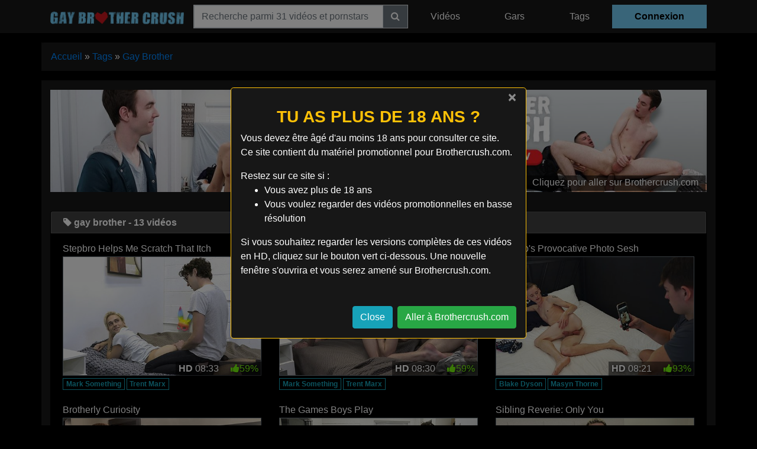

--- FILE ---
content_type: text/html; charset=UTF-8
request_url: https://www.gaybrothercrush.com/fr/tags/gay-brother-fr/
body_size: 9127
content:
<!DOCTYPE html><html lang="fr-FR"><head><meta charset="UTF-8"><meta http-equiv="X-UA-Compatible" content="IE=edge"><meta name="viewport" content="width=device-width, initial-scale=1, shrink-to-fit=no"><meta name="mobile-web-app-capable" content="yes"><meta name="apple-mobile-web-app-capable" content="yes"><meta name="apple-mobile-web-app-title" content="Brother Crush - "><link rel="profile" href="http://gmpg.org/xfn/11"><meta name='robots' content='index, follow, max-image-preview:large, max-snippet:-1, max-video-preview:-1' /><link rel="alternate" hreflang="en" href="https://www.gaybrothercrush.com/tags/gay-brother/" /><link rel="alternate" hreflang="fr" href="https://www.gaybrothercrush.com/fr/tags/gay-brother-fr/" /><link rel="alternate" hreflang="de" href="https://www.gaybrothercrush.com/de/tags/schwuler-bruder/" /><link rel="alternate" hreflang="es" href="https://www.gaybrothercrush.com/es/tags/hermano-gay/" /><link rel="alternate" hreflang="it" href="https://www.gaybrothercrush.com/it/tags/fratello-gay/" /><link rel="alternate" hreflang="nl" href="https://www.gaybrothercrush.com/nl/tags/homobroer/" /><link rel="alternate" hreflang="pt-pt" href="https://www.gaybrothercrush.com/pt-pt/tags/irmao-gay/" /><link rel="alternate" hreflang="x-default" href="https://www.gaybrothercrush.com/tags/gay-brother/" /><title>Les meilleures vidéos porno de gay brother de 2025 - GayBrotherCrush.com</title><meta name="description" content="Regardez des films gay brother gratuits en qualité Full HD. Aucun mot de passe, aucune adhésion et aucune inscription requise ! Offert par BrotherCrush.com." /><link rel="canonical" href="https://www.gaybrothercrush.com/fr/tags/gay-brother-fr/" /><meta property="og:locale" content="fr_FR" /><meta property="og:type" content="article" /><meta property="og:title" content="Les meilleures vidéos porno de gay brother de 2025 - GayBrotherCrush.com" /><meta property="og:description" content="Regardez des films gay brother gratuits en qualité Full HD. Aucun mot de passe, aucune adhésion et aucune inscription requise ! Offert par BrotherCrush.com." /><meta property="og:url" content="https://www.gaybrothercrush.com/fr/tags/gay-brother-fr/" /><meta property="og:site_name" content="Brother Crush" /><meta property="og:image" content="https://cdn.gaybrothercrush.com/wp-content/uploads/2020/01/gaybrothercrush.png" /><meta property="og:image:width" content="1200" /><meta property="og:image:height" content="630" /><meta property="og:image:type" content="image/png" /><meta name="twitter:card" content="summary_large_image" /><script type="application/ld+json" class="yoast-schema-graph">{"@context":"https://schema.org","@graph":[{"@type":"CollectionPage","@id":"https://www.gaybrothercrush.com/fr/tags/gay-brother-fr/","url":"https://www.gaybrothercrush.com/fr/tags/gay-brother-fr/","name":"Les meilleures vidéos porno de gay brother de 2025 - GayBrotherCrush.com","isPartOf":{"@id":"https://gaybrothercrush.com/#website"},"primaryImageOfPage":{"@id":"https://www.gaybrothercrush.com/fr/tags/gay-brother-fr/#primaryimage"},"image":{"@id":"https://www.gaybrothercrush.com/fr/tags/gay-brother-fr/#primaryimage"},"thumbnailUrl":"https://cdn.gaybrothercrush.com/wp-content/uploads/2022/01/stepbro-helps-me-scratch-that-itch.jpg","description":"Regardez des films gay brother gratuits en qualité Full HD. Aucun mot de passe, aucune adhésion et aucune inscription requise ! Offert par BrotherCrush.com.","breadcrumb":{"@id":"https://www.gaybrothercrush.com/fr/tags/gay-brother-fr/#breadcrumb"},"inLanguage":"fr-FR"},{"@type":"ImageObject","inLanguage":"fr-FR","@id":"https://www.gaybrothercrush.com/fr/tags/gay-brother-fr/#primaryimage","url":"https://cdn.gaybrothercrush.com/wp-content/uploads/2022/01/stepbro-helps-me-scratch-that-itch.jpg","contentUrl":"https://cdn.gaybrothercrush.com/wp-content/uploads/2022/01/stepbro-helps-me-scratch-that-itch.jpg","width":506,"height":303},{"@type":"BreadcrumbList","@id":"https://www.gaybrothercrush.com/fr/tags/gay-brother-fr/#breadcrumb","itemListElement":[{"@type":"ListItem","position":1,"name":"Accueil","item":"https://www.gaybrothercrush.com/fr/"},{"@type":"ListItem","position":2,"name":"Tags","item":"https://www.gaybrothercrush.com/fr/tags/"},{"@type":"ListItem","position":3,"name":"gay brother"}]},{"@type":"WebSite","@id":"https://gaybrothercrush.com/#website","url":"https://gaybrothercrush.com/","name":"Brother Crush","description":"","publisher":{"@id":"https://gaybrothercrush.com/#organization"},"potentialAction":[{"@type":"SearchAction","target":{"@type":"EntryPoint","urlTemplate":"https://gaybrothercrush.com/?s={search_term_string}"},"query-input":{"@type":"PropertyValueSpecification","valueRequired":true,"valueName":"search_term_string"}}],"inLanguage":"fr-FR"},{"@type":"Organization","@id":"https://gaybrothercrush.com/#organization","name":"BrotherCrush.com","url":"https://gaybrothercrush.com/","logo":{"@type":"ImageObject","inLanguage":"fr-FR","@id":"https://gaybrothercrush.com/#/schema/logo/image/","url":"https://gaybrothercrush.com/wp-content/uploads/2020/01/brothercrush-logo.png","contentUrl":"https://gaybrothercrush.com/wp-content/uploads/2020/01/brothercrush-logo.png","width":1427,"height":157,"caption":"BrotherCrush.com"},"image":{"@id":"https://gaybrothercrush.com/#/schema/logo/image/"}}]}</script><link rel='dns-prefetch' href='//cdnjs.cloudflare.com' /><style id='wp-img-auto-sizes-contain-inline-css' type='text/css'>img:is([sizes=auto i],[sizes^="auto," i]){contain-intrinsic-size:3000px 1500px}</style><style id='classic-theme-styles-inline-css' type='text/css'>.wp-block-button__link{color:#fff;background-color:#32373c;border-radius:9999px;box-shadow:none;text-decoration:none;padding:calc(.667em + 2px) calc(1.333em + 2px);font-size:1.125em}.wp-block-file__button{background:#32373c;color:#fff;text-decoration:none}</style><link rel='stylesheet' id='child-understrap-styles-css' href='https://cdn.gaybrothercrush.com/wp-content/themes/single-tube/css/child-theme.min.css' type='text/css' media='all' /><link rel='stylesheet' id='font-awesome-css' href='https://cdnjs.cloudflare.com/ajax/libs/font-awesome/4.5.0/css/font-awesome.min.css' type='text/css' media='all' /><link rel='stylesheet' id='jquery-lazyloadxt-spinner-css-css' href='//cdn.gaybrothercrush.com/wp-content/plugins/a3-lazy-load/assets/css/jquery.lazyloadxt.spinner.css' type='text/css' media='all' /><link rel='stylesheet' id='a3a3_lazy_load-css' href='//cdn.gaybrothercrush.com/wp-content/uploads/sass/a3_lazy_load.min.css' type='text/css' media='all' /><script type="text/javascript" src="https://cdn.gaybrothercrush.com/wp-content/themes/single-tube/js/lazysizes.min.js" id="lazysizes-js"></script><script type="text/javascript" src="https://cdn.gaybrothercrush.com/wp-includes/js/jquery/jquery.min.js" id="jquery-core-js"></script><script src="https://cdn.gaybrothercrush.com/wp-includes/js/jquery/jquery-migrate.min.js" defer type="text/javascript"></script><meta name="generator" content="Redux 4.5.9" /><meta name="mobile-web-app-capable" content="yes"><meta name="apple-mobile-web-app-capable" content="yes"><meta name="apple-mobile-web-app-title" content="Brother Crush - "><style type="text/css">.recentcomments a{display:inline !important;padding:0 !important;margin:0 !important}</style><link rel="icon" href="https://cdn.gaybrothercrush.com/wp-content/uploads/2020/01/cropped-gaybrothercrush-favicon-1-32x32.png" sizes="32x32" /><link rel="icon" href="https://cdn.gaybrothercrush.com/wp-content/uploads/2020/01/cropped-gaybrothercrush-favicon-1-192x192.png" sizes="192x192" /><link rel="apple-touch-icon" href="https://cdn.gaybrothercrush.com/wp-content/uploads/2020/01/cropped-gaybrothercrush-favicon-1-180x180.png" /><meta name="msapplication-TileImage" content="https://cdn.gaybrothercrush.com/wp-content/uploads/2020/01/cropped-gaybrothercrush-favicon-1-270x270.png" /><style type="text/css" id="wp-custom-css">.custom-logo-link .img-fluid,.logo{max-width:226px;max-height:49px;vertical-align:middle}.navbar-brand{height:initial}#summary-text{max-height:inherit !important}.review-summary{height:inherit}.promo a{background:#72c8f1!important;color:#000!important;font-weight:700}#review-text strong{color:#ed194c}#review_container h3{text-transform:capitalize}</style><style id='global-styles-inline-css' type='text/css'>:root{--wp--preset--aspect-ratio--square:1;--wp--preset--aspect-ratio--4-3:4/3;--wp--preset--aspect-ratio--3-4:3/4;--wp--preset--aspect-ratio--3-2:3/2;--wp--preset--aspect-ratio--2-3:2/3;--wp--preset--aspect-ratio--16-9:16/9;--wp--preset--aspect-ratio--9-16:9/16;--wp--preset--color--black:#000000;--wp--preset--color--cyan-bluish-gray:#abb8c3;--wp--preset--color--white:#ffffff;--wp--preset--color--pale-pink:#f78da7;--wp--preset--color--vivid-red:#cf2e2e;--wp--preset--color--luminous-vivid-orange:#ff6900;--wp--preset--color--luminous-vivid-amber:#fcb900;--wp--preset--color--light-green-cyan:#7bdcb5;--wp--preset--color--vivid-green-cyan:#00d084;--wp--preset--color--pale-cyan-blue:#8ed1fc;--wp--preset--color--vivid-cyan-blue:#0693e3;--wp--preset--color--vivid-purple:#9b51e0;--wp--preset--gradient--vivid-cyan-blue-to-vivid-purple:linear-gradient(135deg,rgb(6,147,227) 0%,rgb(155,81,224) 100%);--wp--preset--gradient--light-green-cyan-to-vivid-green-cyan:linear-gradient(135deg,rgb(122,220,180) 0%,rgb(0,208,130) 100%);--wp--preset--gradient--luminous-vivid-amber-to-luminous-vivid-orange:linear-gradient(135deg,rgb(252,185,0) 0%,rgb(255,105,0) 100%);--wp--preset--gradient--luminous-vivid-orange-to-vivid-red:linear-gradient(135deg,rgb(255,105,0) 0%,rgb(207,46,46) 100%);--wp--preset--gradient--very-light-gray-to-cyan-bluish-gray:linear-gradient(135deg,rgb(238,238,238) 0%,rgb(169,184,195) 100%);--wp--preset--gradient--cool-to-warm-spectrum:linear-gradient(135deg,rgb(74,234,220) 0%,rgb(151,120,209) 20%,rgb(207,42,186) 40%,rgb(238,44,130) 60%,rgb(251,105,98) 80%,rgb(254,248,76) 100%);--wp--preset--gradient--blush-light-purple:linear-gradient(135deg,rgb(255,206,236) 0%,rgb(152,150,240) 100%);--wp--preset--gradient--blush-bordeaux:linear-gradient(135deg,rgb(254,205,165) 0%,rgb(254,45,45) 50%,rgb(107,0,62) 100%);--wp--preset--gradient--luminous-dusk:linear-gradient(135deg,rgb(255,203,112) 0%,rgb(199,81,192) 50%,rgb(65,88,208) 100%);--wp--preset--gradient--pale-ocean:linear-gradient(135deg,rgb(255,245,203) 0%,rgb(182,227,212) 50%,rgb(51,167,181) 100%);--wp--preset--gradient--electric-grass:linear-gradient(135deg,rgb(202,248,128) 0%,rgb(113,206,126) 100%);--wp--preset--gradient--midnight:linear-gradient(135deg,rgb(2,3,129) 0%,rgb(40,116,252) 100%);--wp--preset--font-size--small:13px;--wp--preset--font-size--medium:20px;--wp--preset--font-size--large:36px;--wp--preset--font-size--x-large:42px;--wp--preset--spacing--20:0.44rem;--wp--preset--spacing--30:0.67rem;--wp--preset--spacing--40:1rem;--wp--preset--spacing--50:1.5rem;--wp--preset--spacing--60:2.25rem;--wp--preset--spacing--70:3.38rem;--wp--preset--spacing--80:5.06rem;--wp--preset--shadow--natural:6px 6px 9px rgba(0,0,0,0.2);--wp--preset--shadow--deep:12px 12px 50px rgba(0,0,0,0.4);--wp--preset--shadow--sharp:6px 6px 0px rgba(0,0,0,0.2);--wp--preset--shadow--outlined:6px 6px 0px -3px rgb(255,255,255),6px 6px rgb(0,0,0);--wp--preset--shadow--crisp:6px 6px 0px rgb(0,0,0)}:where(.is-layout-flex){gap:0.5em}:where(.is-layout-grid){gap:0.5em}body .is-layout-flex{display:flex}.is-layout-flex{flex-wrap:wrap;align-items:center}.is-layout-flex >:is(*,div){margin:0}body .is-layout-grid{display:grid}.is-layout-grid >:is(*,div){margin:0}:where(.wp-block-columns.is-layout-flex){gap:2em}:where(.wp-block-columns.is-layout-grid){gap:2em}:where(.wp-block-post-template.is-layout-flex){gap:1.25em}:where(.wp-block-post-template.is-layout-grid){gap:1.25em}.has-black-color{color:var(--wp--preset--color--black) !important}.has-cyan-bluish-gray-color{color:var(--wp--preset--color--cyan-bluish-gray) !important}.has-white-color{color:var(--wp--preset--color--white) !important}.has-pale-pink-color{color:var(--wp--preset--color--pale-pink) !important}.has-vivid-red-color{color:var(--wp--preset--color--vivid-red) !important}.has-luminous-vivid-orange-color{color:var(--wp--preset--color--luminous-vivid-orange) !important}.has-luminous-vivid-amber-color{color:var(--wp--preset--color--luminous-vivid-amber) !important}.has-light-green-cyan-color{color:var(--wp--preset--color--light-green-cyan) !important}.has-vivid-green-cyan-color{color:var(--wp--preset--color--vivid-green-cyan) !important}.has-pale-cyan-blue-color{color:var(--wp--preset--color--pale-cyan-blue) !important}.has-vivid-cyan-blue-color{color:var(--wp--preset--color--vivid-cyan-blue) !important}.has-vivid-purple-color{color:var(--wp--preset--color--vivid-purple) !important}.has-black-background-color{background-color:var(--wp--preset--color--black) !important}.has-cyan-bluish-gray-background-color{background-color:var(--wp--preset--color--cyan-bluish-gray) !important}.has-white-background-color{background-color:var(--wp--preset--color--white) !important}.has-pale-pink-background-color{background-color:var(--wp--preset--color--pale-pink) !important}.has-vivid-red-background-color{background-color:var(--wp--preset--color--vivid-red) !important}.has-luminous-vivid-orange-background-color{background-color:var(--wp--preset--color--luminous-vivid-orange) !important}.has-luminous-vivid-amber-background-color{background-color:var(--wp--preset--color--luminous-vivid-amber) !important}.has-light-green-cyan-background-color{background-color:var(--wp--preset--color--light-green-cyan) !important}.has-vivid-green-cyan-background-color{background-color:var(--wp--preset--color--vivid-green-cyan) !important}.has-pale-cyan-blue-background-color{background-color:var(--wp--preset--color--pale-cyan-blue) !important}.has-vivid-cyan-blue-background-color{background-color:var(--wp--preset--color--vivid-cyan-blue) !important}.has-vivid-purple-background-color{background-color:var(--wp--preset--color--vivid-purple) !important}.has-black-border-color{border-color:var(--wp--preset--color--black) !important}.has-cyan-bluish-gray-border-color{border-color:var(--wp--preset--color--cyan-bluish-gray) !important}.has-white-border-color{border-color:var(--wp--preset--color--white) !important}.has-pale-pink-border-color{border-color:var(--wp--preset--color--pale-pink) !important}.has-vivid-red-border-color{border-color:var(--wp--preset--color--vivid-red) !important}.has-luminous-vivid-orange-border-color{border-color:var(--wp--preset--color--luminous-vivid-orange) !important}.has-luminous-vivid-amber-border-color{border-color:var(--wp--preset--color--luminous-vivid-amber) !important}.has-light-green-cyan-border-color{border-color:var(--wp--preset--color--light-green-cyan) !important}.has-vivid-green-cyan-border-color{border-color:var(--wp--preset--color--vivid-green-cyan) !important}.has-pale-cyan-blue-border-color{border-color:var(--wp--preset--color--pale-cyan-blue) !important}.has-vivid-cyan-blue-border-color{border-color:var(--wp--preset--color--vivid-cyan-blue) !important}.has-vivid-purple-border-color{border-color:var(--wp--preset--color--vivid-purple) !important}.has-vivid-cyan-blue-to-vivid-purple-gradient-background{background:var(--wp--preset--gradient--vivid-cyan-blue-to-vivid-purple) !important}.has-light-green-cyan-to-vivid-green-cyan-gradient-background{background:var(--wp--preset--gradient--light-green-cyan-to-vivid-green-cyan) !important}.has-luminous-vivid-amber-to-luminous-vivid-orange-gradient-background{background:var(--wp--preset--gradient--luminous-vivid-amber-to-luminous-vivid-orange) !important}.has-luminous-vivid-orange-to-vivid-red-gradient-background{background:var(--wp--preset--gradient--luminous-vivid-orange-to-vivid-red) !important}.has-very-light-gray-to-cyan-bluish-gray-gradient-background{background:var(--wp--preset--gradient--very-light-gray-to-cyan-bluish-gray) !important}.has-cool-to-warm-spectrum-gradient-background{background:var(--wp--preset--gradient--cool-to-warm-spectrum) !important}.has-blush-light-purple-gradient-background{background:var(--wp--preset--gradient--blush-light-purple) !important}.has-blush-bordeaux-gradient-background{background:var(--wp--preset--gradient--blush-bordeaux) !important}.has-luminous-dusk-gradient-background{background:var(--wp--preset--gradient--luminous-dusk) !important}.has-pale-ocean-gradient-background{background:var(--wp--preset--gradient--pale-ocean) !important}.has-electric-grass-gradient-background{background:var(--wp--preset--gradient--electric-grass) !important}.has-midnight-gradient-background{background:var(--wp--preset--gradient--midnight) !important}.has-small-font-size{font-size:var(--wp--preset--font-size--small) !important}.has-medium-font-size{font-size:var(--wp--preset--font-size--medium) !important}.has-large-font-size{font-size:var(--wp--preset--font-size--large) !important}.has-x-large-font-size{font-size:var(--wp--preset--font-size--x-large) !important}</style><link rel='stylesheet' id='redux-custom-fonts-css' href='//cdn.gaybrothercrush.com/wp-content/uploads/redux/custom-fonts/fonts.css' type='text/css' media='all' /></head><body class="archive tax-tags term-gay-brother-fr term-251 wp-custom-logo wp-embed-responsive wp-theme-single-tube hfeed"><script>jQuery(function ($) {$( document ).ready(function() {if (!sessionStorage.alreadyClicked) {$("#warningModal").modal('show');sessionStorage.alreadyClicked = 1;}});$( "#leave" ).click(function() {$("#warningModal").modal('hide');});$( "#enter" ).click(function() {$("#warningModal").modal('hide');});});</script><div class="modal fade" id="warningModal" tabindex="-1" role="dialog" aria-labelledby="ModalLabel" aria-hidden="true"> <div class="modal-dialog modal-dialog-centered" role="document"> <div class="modal-content bg-dark border-warning"> <div class="modal-header border-0 px-3 py-1"> <button type="button" class="close text-white" data-dismiss="modal" aria-label="Close"> <span aria-hidden="true">&times;</span> </button> </div> <div class="modal-body pt-0"> <h3 class="text-center text-uppercase text-warning">Tu as plus de 18 ans ?</h3> <p>Vous devez être âgé d'au moins 18 ans pour consulter ce site.<br />Ce site contient du matériel promotionnel pour Brothercrush.com.</p> Restez sur ce site si : <ul> <li>Vous avez plus de 18 ans</li> <li>Vous voulez regarder des vidéos promotionnelles en basse résolution</li> </ul> <p>Si vous souhaitez regarder les versions complètes de ces vidéos en HD, cliquez sur le bouton vert ci-dessous. Une nouvelle fenêtre s'ouvrira et vous serez amené sur Brothercrush.com.</p> </div> <div class="modal-footer border-0"> <button type="button" class="btn btn-info" data-dismiss="modal">Close</button> <a href="https://www.gaybrothercrush.com/out/brothercrush-discount" rel="nofollow noopener" target="_blank" class="btn btn-success" id="enter">Aller à Brothercrush.com</a> </div> </div> </div></div><div class="hfeed site" id="page"><div class="wrapper-fluid wrapper-navbar" id="wrapper-navbar" itemscope itemtype="http://schema.org/WebSite"><a class="skip-link screen-reader-text sr-only" href="#content">Skip to content</a><nav class="navbar navbar-expand-xl navbar-dark bg-dark"><div class="container"><a href="https://www.gaybrothercrush.com/fr/" class="navbar-brand custom-logo-link" rel="home"><img width="459" height="45" src="https://cdn.gaybrothercrush.com/wp-content/uploads/2020/01/cropped-gaybrothercrush-logo.png" class="img-fluid" alt="Brother Crush" decoding="async" srcset="https://cdn.gaybrothercrush.com/wp-content/uploads/2020/01/cropped-gaybrothercrush-logo.png 459w, https://cdn.gaybrothercrush.com/wp-content/uploads/2020/01/cropped-gaybrothercrush-logo-300x29.png 300w" sizes="(max-width: 459px) 100vw, 459px" /></a><button class="navbar-toggler" type="button" data-toggle="collapse" data-target="#navbarNavDropdown" aria-controls="navbarNavDropdown" aria-expanded="false" aria-label="Toggle navigation"><span class="fa fa-navicon"></span></button><div id="navbarNavDropdown" class="collapse navbar-collapse"><ul id="main-menu" class="navbar-nav w-100 nav-fill"><li itemscope="itemscope" itemtype="https://www.schema.org/SiteNavigationElement" id="menu-item-search" class="menu-item current-menu-item nav-item"><form class="navbar-form navbar-right" method="get" role="search" id="navBarSearchForm" action="https://www.gaybrothercrush.com/fr/" role="search"><div class="input-group border"><input class="field form-control rounded-0" id="s" name="s" type="text" placeholder="Recherche parmi 31 vidéos et pornstars" value=""><span class="input-group-btn"><button class="btn btn-secondary rounded-0" id="searchsubmit" name="submit" type="search"><i class="fa fa-search"></i></input></span></div></form></li><li itemscope="itemscope" itemtype="https://www.schema.org/SiteNavigationElement" id="menu-item-1471" class="menu-item menu-item-type-taxonomy menu-item-object-category menu-item-1471 nav-item"><a title="Tous les videos de Brothercrush.com" href="https://www.gaybrothercrush.com/fr/chaine/brothercrush/" class="nav-link">Vidéos</a></li><li itemscope="itemscope" itemtype="https://www.schema.org/SiteNavigationElement" id="menu-item-1472" class="menu-item menu-item-type-post_type menu-item-object-page menu-item-1472 nav-item"><a title="Pornostars gay twink" href="https://www.gaybrothercrush.com/fr/gars/" class="nav-link">Gars</a></li><li itemscope="itemscope" itemtype="https://www.schema.org/SiteNavigationElement" id="menu-item-1473" class="menu-item menu-item-type-post_type menu-item-object-page menu-item-1473 nav-item"><a title="Catégories de porno familial gay" href="https://www.gaybrothercrush.com/fr/tags/" class="nav-link">Tags</a></li><li itemscope="itemscope" itemtype="https://www.schema.org/SiteNavigationElement" id="menu-item-1474" class="promo menu-item menu-item-type-custom menu-item-object-custom menu-item-1474 nav-item"><a title="Mot de passe BrotherCrush" target="_blank" rel="nofollow" href="https://www.gaybrothercrush.com/out/login" class="nav-link">Connexion</a></li></ul></div></div></nav></div><div class="container my-3 px-0" id="breadcrumbs"><nav aria-label="breadcrumb" itemprop="breadcrumb" xmlns:v="http://rdf.data-vocabulary.org/#"><ol class="breadcrumb"><li class="breadcrumb-item active text-truncate" aria-current="page" itemprop="itemListElement" itemscope
itemtype="http://schema.org/ListItem"><span><a href="https://www.gaybrothercrush.com/fr/" rel="v:url" property="v:title" itemprop="item" class="text-capitalize"><span itemprop="name">Accueil</span></a> » <a href="https://www.gaybrothercrush.com/fr/tags/" rel="v:url" property="v:title" itemprop="item" class="text-capitalize"><span itemprop="name">Tags</span></a> » <a href="https://www.gaybrothercrush.com/fr/tags/gay-brother-fr/" rel="v:url" property="v:title" itemprop="item" class="text-capitalize"><span itemprop="name">gay brother</span></a></span></li</ol></nav></div><div class="wrapper" id="archive-wrapper"><div class="container" id="content" tabindex="-1"><div class="row"><div class="col-md content-area" id="primary"><main class="site-main" id="main"><div class="embed-responsive banner my-3"><a href="https://www.gaybrothercrush.com/out/brothercrush" rel="nofollow" title="Cliquez pour aller sur Brothercrush.com"><img width="1280" height="200" src="https://cdn.gaybrothercrush.com/wp-content/uploads/2020/01/brothercrush-banner.jpg" class="img-responsive" alt="" decoding="async" fetchpriority="high" srcset="https://cdn.gaybrothercrush.com/wp-content/uploads/2020/01/brothercrush-banner.jpg 1280w, https://cdn.gaybrothercrush.com/wp-content/uploads/2020/01/brothercrush-banner-300x47.jpg 300w, https://cdn.gaybrothercrush.com/wp-content/uploads/2020/01/brothercrush-banner-1024x160.jpg 1024w, https://cdn.gaybrothercrush.com/wp-content/uploads/2020/01/brothercrush-banner-768x120.jpg 768w, https://cdn.gaybrothercrush.com/wp-content/uploads/2020/01/brothercrush-banner-384x60.jpg 384w" sizes="(max-width: 1280px) 100vw, 1280px" /><div class="website-banner">Cliquez pour aller sur Brothercrush.com</div></a></div><div class="row py-3" id="bonus_sites"><div class="col-12"><div class="card"><div class="card-header py-2"><h1 class="card-title m-0 text-truncate"><i class="fa fa-tag"></i> gay brother - 13 vidéos</h1></div><div class="card-body pt-2"><div class="row"><article class="col-12 col-sm-6 col-lg-4 video-grid py-1 post-7652 post type-post status-publish format-standard has-post-thumbnail hentry category-brothercrush tag-mark-something tag-trent-marx tags-gay-brother-fr tags-inceste-familial-gay tags-ado-gay tags-jeunes-gays tags-petit-gai tags-petit-gay tags-twink-fr" id="post-7652"><header><h3 class="text-truncate py-1 mb-0">Stepbro Helps Me Scratch That Itch</h3></header><div class="entry-content"><div class="wp-post-image-container position-relative overlay"><a href="https://www.gaybrothercrush.com/fr/stepbro-helps-me-scratch-that-itch/" title="Stepbro Helps Me Scratch That Itch" rel="bookmark"><img width="506" height="303" src="//cdn.gaybrothercrush.com/wp-content/plugins/a3-lazy-load/assets/images/lazy_placeholder.gif" data-lazy-type="image" data-src="https://cdn.gaybrothercrush.com/wp-content/uploads/2022/01/stepbro-helps-me-scratch-that-itch.jpg" class="lazy lazy-hidden lazyload img-fluid w-100 thumb border border-secondary wp-post-image" alt="Stepbro Helps Me Scratch That Itch" title="Stepbro Helps Me Scratch That Itch" decoding="async" srcset="" data-srcset="https://cdn.gaybrothercrush.com/wp-content/uploads/2022/01/stepbro-helps-me-scratch-that-itch.jpg 506w, https://cdn.gaybrothercrush.com/wp-content/uploads/2022/01/stepbro-helps-me-scratch-that-itch-300x180.jpg 300w" sizes="(max-width: 506px) 100vw, 506px" /><noscript><img width="506" height="303" src="https://cdn.gaybrothercrush.com/wp-content/uploads/2022/01/stepbro-helps-me-scratch-that-itch.jpg" class="lazyload img-fluid w-100 thumb border border-secondary wp-post-image" alt="Stepbro Helps Me Scratch That Itch" title="Stepbro Helps Me Scratch That Itch" decoding="async" srcset="https://cdn.gaybrothercrush.com/wp-content/uploads/2022/01/stepbro-helps-me-scratch-that-itch.jpg 506w, https://cdn.gaybrothercrush.com/wp-content/uploads/2022/01/stepbro-helps-me-scratch-that-itch-300x180.jpg 300w" sizes="(max-width: 506px) 100vw, 506px" /></noscript><div class="mask flex-center play"><i class="fa fa-play-circle"></i></div><div class="video-duration"><span class="hd-thumbnail">HD</span> 08:33<span class="green pl-3"> <i class="fa fa-thumbs-up"></i>59%</span></div></a></div></div><footer class="entry-footer capitalize col-12 mx-0 py-1 px-0 video_meta"><ul class="list-inline mb-0"><li class="list-inline-item pb-2 vertical-align text-center"><a class="badge border-info text-info border rounded-0" href="https://www.gaybrothercrush.com/fr/boys/mark-something/" title="Voir toutes les vidéos gratuites de Mark Something">Mark Something</a> <a class="badge border-info text-info border rounded-0" href="https://www.gaybrothercrush.com/fr/boys/trent-marx/" title="Voir toutes les vidéos gratuites de Trent Marx">Trent Marx</a></li></ul></footer></article><article class="col-12 col-sm-6 col-lg-4 video-grid py-1 post-7644 post type-post status-publish format-standard has-post-thumbnail hentry category-brothercrush tag-mark-something tag-trent-marx tags-americain-gay tags-gay-brother-fr tags-homme-gay tags-homme-homosexuel tags-hommes-gais tags-jumeaux-gays tags-sexe-entre-adolescents-gay" id="post-7644"><header><h3 class="text-truncate py-1 mb-0">A Dare Between Stepbros</h3></header><div class="entry-content"><div class="wp-post-image-container position-relative overlay"><a href="https://www.gaybrothercrush.com/fr/a-dare-between-stepbros/" title="A Dare Between Stepbros" rel="bookmark"><img width="506" height="303" src="//cdn.gaybrothercrush.com/wp-content/plugins/a3-lazy-load/assets/images/lazy_placeholder.gif" data-lazy-type="image" data-src="https://cdn.gaybrothercrush.com/wp-content/uploads/2022/01/a-dare-between-stepbros.jpg" class="lazy lazy-hidden lazyload img-fluid w-100 thumb border border-secondary wp-post-image" alt="A Dare Between Stepbros" title="A Dare Between Stepbros" decoding="async" srcset="" data-srcset="https://cdn.gaybrothercrush.com/wp-content/uploads/2022/01/a-dare-between-stepbros.jpg 506w, https://cdn.gaybrothercrush.com/wp-content/uploads/2022/01/a-dare-between-stepbros-300x180.jpg 300w" sizes="(max-width: 506px) 100vw, 506px" /><noscript><img width="506" height="303" src="https://cdn.gaybrothercrush.com/wp-content/uploads/2022/01/a-dare-between-stepbros.jpg" class="lazyload img-fluid w-100 thumb border border-secondary wp-post-image" alt="A Dare Between Stepbros" title="A Dare Between Stepbros" decoding="async" srcset="https://cdn.gaybrothercrush.com/wp-content/uploads/2022/01/a-dare-between-stepbros.jpg 506w, https://cdn.gaybrothercrush.com/wp-content/uploads/2022/01/a-dare-between-stepbros-300x180.jpg 300w" sizes="(max-width: 506px) 100vw, 506px" /></noscript><div class="mask flex-center play"><i class="fa fa-play-circle"></i></div><div class="video-duration"><span class="hd-thumbnail">HD</span> 08:30<span class="green pl-3"> <i class="fa fa-thumbs-up"></i>59%</span></div></a></div></div><footer class="entry-footer capitalize col-12 mx-0 py-1 px-0 video_meta"><ul class="list-inline mb-0"><li class="list-inline-item pb-2 vertical-align text-center"><a class="badge border-info text-info border rounded-0" href="https://www.gaybrothercrush.com/fr/boys/mark-something/" title="Voir toutes les vidéos gratuites de Mark Something">Mark Something</a> <a class="badge border-info text-info border rounded-0" href="https://www.gaybrothercrush.com/fr/boys/trent-marx/" title="Voir toutes les vidéos gratuites de Trent Marx">Trent Marx</a></li></ul></footer></article><article class="col-12 col-sm-6 col-lg-4 video-grid py-1 post-7636 post type-post status-publish format-standard has-post-thumbnail hentry category-brothercrush tag-blake-dyson tag-masyn-thorne tags-gay-brother-fr tags-ami-gay tags-ado-gay tags-gays-sexy tags-jeunes-homosexuels" id="post-7636"><header><h3 class="text-truncate py-1 mb-0">Stepbro&#039;s Provocative Photo Sesh</h3></header><div class="entry-content"><div class="wp-post-image-container position-relative overlay"><a href="https://www.gaybrothercrush.com/fr/stepbros-provocative-photo-sesh/" title="Stepbro&#039;s Provocative Photo Sesh" rel="bookmark"><img width="506" height="303" src="//cdn.gaybrothercrush.com/wp-content/plugins/a3-lazy-load/assets/images/lazy_placeholder.gif" data-lazy-type="image" data-src="https://cdn.gaybrothercrush.com/wp-content/uploads/2022/01/stepbros-provocative-photo-sesh.jpg" class="lazy lazy-hidden lazyload img-fluid w-100 thumb border border-secondary wp-post-image" alt="Stepbro&#039;s Provocative Photo Sesh" title="Stepbro&#039;s Provocative Photo Sesh" decoding="async" loading="lazy" srcset="" data-srcset="https://cdn.gaybrothercrush.com/wp-content/uploads/2022/01/stepbros-provocative-photo-sesh.jpg 506w, https://cdn.gaybrothercrush.com/wp-content/uploads/2022/01/stepbros-provocative-photo-sesh-300x180.jpg 300w" sizes="auto, (max-width: 506px) 100vw, 506px" /><noscript><img width="506" height="303" src="https://cdn.gaybrothercrush.com/wp-content/uploads/2022/01/stepbros-provocative-photo-sesh.jpg" class="lazyload img-fluid w-100 thumb border border-secondary wp-post-image" alt="Stepbro&#039;s Provocative Photo Sesh" title="Stepbro&#039;s Provocative Photo Sesh" decoding="async" loading="lazy" srcset="https://cdn.gaybrothercrush.com/wp-content/uploads/2022/01/stepbros-provocative-photo-sesh.jpg 506w, https://cdn.gaybrothercrush.com/wp-content/uploads/2022/01/stepbros-provocative-photo-sesh-300x180.jpg 300w" sizes="auto, (max-width: 506px) 100vw, 506px" /></noscript><div class="mask flex-center play"><i class="fa fa-play-circle"></i></div><div class="video-duration"><span class="hd-thumbnail">HD</span> 08:21<span class="green pl-3"> <i class="fa fa-thumbs-up"></i>93%</span></div></a></div></div><footer class="entry-footer capitalize col-12 mx-0 py-1 px-0 video_meta"><ul class="list-inline mb-0"><li class="list-inline-item pb-2 vertical-align text-center"><a class="badge border-info text-info border rounded-0" href="https://www.gaybrothercrush.com/fr/boys/blake-dyson/" title="Voir toutes les vidéos gratuites de Blake Dyson">Blake Dyson</a> <a class="badge border-info text-info border rounded-0" href="https://www.gaybrothercrush.com/fr/boys/masyn-thorne/" title="Voir toutes les vidéos gratuites de Masyn Thorne">Masyn Thorne</a></li></ul></footer></article><article class="col-12 col-sm-6 col-lg-4 video-grid py-1 post-7515 post type-post status-publish format-standard has-post-thumbnail hentry category-brothercrush tag-jesse-bolton tag-kyle-connors tags-video-de-sexe-en-famille-gay tags-gay-brother-fr tags-familial-gay tags-maison-homo tags-twink-gay tags-ado-gays-sexy tags-jeunes-homosexuels" id="post-7515"><header><h3 class="text-truncate py-1 mb-0">Brotherly Curiosity</h3></header><div class="entry-content"><div class="wp-post-image-container position-relative overlay"><a href="https://www.gaybrothercrush.com/fr/brotherly-curiosity/" title="Brotherly Curiosity" rel="bookmark"><img width="506" height="303" src="//cdn.gaybrothercrush.com/wp-content/plugins/a3-lazy-load/assets/images/lazy_placeholder.gif" data-lazy-type="image" data-src="https://cdn.gaybrothercrush.com/wp-content/uploads/2020/09/brotherly-curiosity.jpg" class="lazy lazy-hidden lazyload img-fluid w-100 thumb border border-secondary wp-post-image" alt="Brotherly Curiosity" title="Brotherly Curiosity" decoding="async" loading="lazy" srcset="" data-srcset="https://cdn.gaybrothercrush.com/wp-content/uploads/2020/09/brotherly-curiosity.jpg 506w, https://cdn.gaybrothercrush.com/wp-content/uploads/2020/09/brotherly-curiosity-300x180.jpg 300w" sizes="auto, (max-width: 506px) 100vw, 506px" /><noscript><img width="506" height="303" src="https://cdn.gaybrothercrush.com/wp-content/uploads/2020/09/brotherly-curiosity.jpg" class="lazyload img-fluid w-100 thumb border border-secondary wp-post-image" alt="Brotherly Curiosity" title="Brotherly Curiosity" decoding="async" loading="lazy" srcset="https://cdn.gaybrothercrush.com/wp-content/uploads/2020/09/brotherly-curiosity.jpg 506w, https://cdn.gaybrothercrush.com/wp-content/uploads/2020/09/brotherly-curiosity-300x180.jpg 300w" sizes="auto, (max-width: 506px) 100vw, 506px" /></noscript><div class="mask flex-center play"><i class="fa fa-play-circle"></i></div><div class="video-duration"><span class="hd-thumbnail">HD</span> 08:36<span class="green pl-3"> <i class="fa fa-thumbs-up"></i>92%</span></div></a></div></div><footer class="entry-footer capitalize col-12 mx-0 py-1 px-0 video_meta"><ul class="list-inline mb-0"><li class="list-inline-item pb-2 vertical-align text-center"><a class="badge border-info text-info border rounded-0" href="https://www.gaybrothercrush.com/fr/boys/jesse-bolton/" title="Voir toutes les vidéos gratuites de Jesse Bolton">Jesse Bolton</a> <a class="badge border-info text-info border rounded-0" href="https://www.gaybrothercrush.com/fr/boys/kyle-connors/" title="Voir toutes les vidéos gratuites de Kyle Connors">Kyle Connors</a></li></ul></footer></article><article class="col-12 col-sm-6 col-lg-4 video-grid py-1 post-2370 post type-post status-publish format-standard has-post-thumbnail hentry category-brothercrush tag-chris-star tag-dante-drackis tags-gay-brother-fr tags-ami-gay tags-hommes-gais tags-fils-gay tags-garcons-gays-sexy tags-sexe-ado-gay-sexy tags-twink-sexy tags-vrai-inceste-gay tags-petit-gay" id="post-2370"><header><h3 class="text-truncate py-1 mb-0">The Games Boys Play</h3></header><div class="entry-content"><div class="wp-post-image-container position-relative overlay"><a href="https://www.gaybrothercrush.com/fr/the-games-boys-play/" title="The Games Boys Play" rel="bookmark"><img width="506" height="303" src="//cdn.gaybrothercrush.com/wp-content/plugins/a3-lazy-load/assets/images/lazy_placeholder.gif" data-lazy-type="image" data-src="https://cdn.gaybrothercrush.com/wp-content/uploads/2020/03/the-games-boys-play.jpg" class="lazy lazy-hidden lazyload img-fluid w-100 thumb border border-secondary wp-post-image" alt="The Games Boys Play" title="The Games Boys Play" decoding="async" loading="lazy" srcset="" data-srcset="https://cdn.gaybrothercrush.com/wp-content/uploads/2020/03/the-games-boys-play.jpg 506w, https://cdn.gaybrothercrush.com/wp-content/uploads/2020/03/the-games-boys-play-300x180.jpg 300w" sizes="auto, (max-width: 506px) 100vw, 506px" /><noscript><img width="506" height="303" src="https://cdn.gaybrothercrush.com/wp-content/uploads/2020/03/the-games-boys-play.jpg" class="lazyload img-fluid w-100 thumb border border-secondary wp-post-image" alt="The Games Boys Play" title="The Games Boys Play" decoding="async" loading="lazy" srcset="https://cdn.gaybrothercrush.com/wp-content/uploads/2020/03/the-games-boys-play.jpg 506w, https://cdn.gaybrothercrush.com/wp-content/uploads/2020/03/the-games-boys-play-300x180.jpg 300w" sizes="auto, (max-width: 506px) 100vw, 506px" /></noscript><div class="mask flex-center play"><i class="fa fa-play-circle"></i></div><div class="video-duration"><span class="hd-thumbnail">HD</span> 00:25<span class="green pl-3"> <i class="fa fa-thumbs-up"></i>62%</span></div></a></div></div><footer class="entry-footer capitalize col-12 mx-0 py-1 px-0 video_meta"><ul class="list-inline mb-0"><li class="list-inline-item pb-2 vertical-align text-center"><a class="badge border-info text-info border rounded-0" href="https://www.gaybrothercrush.com/fr/boys/chris-star/" title="Voir toutes les vidéos gratuites de Chris Star">Chris Star</a> <a class="badge border-info text-info border rounded-0" href="https://www.gaybrothercrush.com/fr/boys/dante-drackis/" title="Voir toutes les vidéos gratuites de Dante Drackis">Dante Drackis</a></li></ul></footer></article><article class="col-12 col-sm-6 col-lg-4 video-grid py-1 post-1124 post type-post status-publish format-standard has-post-thumbnail hentry category-brothercrush tag-logan-cross-fr tag-zane-williams-fr tags-ado-gay tags-gay-brother-fr tags-inceste-familial-gay tags-ami-gay tags-homme-homosexuel tags-petit-gai tags-jeunes-homosexuels tags-hd-twinks tags-jeune-homo" id="post-1124"><header><h3 class="text-truncate py-1 mb-0">Sibling Reverie: Only You</h3></header><div class="entry-content"><div class="wp-post-image-container position-relative overlay"><a href="https://www.gaybrothercrush.com/fr/sibling-reverie-only-you/" title="Sibling Reverie: Only You" rel="bookmark"><img width="506" height="303" src="//cdn.gaybrothercrush.com/wp-content/plugins/a3-lazy-load/assets/images/lazy_placeholder.gif" data-lazy-type="image" data-src="https://cdn.gaybrothercrush.com/wp-content/uploads/2020/01/sibling-reverie-only-you.jpg" class="lazy lazy-hidden lazyload img-fluid w-100 thumb border border-secondary wp-post-image" alt="Sibling Reverie: Only You" title="Sibling Reverie: Only You" decoding="async" loading="lazy" srcset="" data-srcset="https://cdn.gaybrothercrush.com/wp-content/uploads/2020/01/sibling-reverie-only-you.jpg 506w, https://cdn.gaybrothercrush.com/wp-content/uploads/2020/01/sibling-reverie-only-you-300x180.jpg 300w, https://cdn.gaybrothercrush.com/wp-content/uploads/2020/01/sibling-reverie-only-you-100x60.jpg 100w" sizes="auto, (max-width: 506px) 100vw, 506px" /><noscript><img width="506" height="303" src="https://cdn.gaybrothercrush.com/wp-content/uploads/2020/01/sibling-reverie-only-you.jpg" class="lazyload img-fluid w-100 thumb border border-secondary wp-post-image" alt="Sibling Reverie: Only You" title="Sibling Reverie: Only You" decoding="async" loading="lazy" srcset="https://cdn.gaybrothercrush.com/wp-content/uploads/2020/01/sibling-reverie-only-you.jpg 506w, https://cdn.gaybrothercrush.com/wp-content/uploads/2020/01/sibling-reverie-only-you-300x180.jpg 300w, https://cdn.gaybrothercrush.com/wp-content/uploads/2020/01/sibling-reverie-only-you-100x60.jpg 100w" sizes="auto, (max-width: 506px) 100vw, 506px" /></noscript><div class="mask flex-center play"><i class="fa fa-play-circle"></i></div><div class="video-duration"><span class="hd-thumbnail">HD</span> 08:30<span class="green pl-3"> <i class="fa fa-thumbs-up"></i>58%</span></div></a></div></div><footer class="entry-footer capitalize col-12 mx-0 py-1 px-0 video_meta"><ul class="list-inline mb-0"><li class="list-inline-item pb-2 vertical-align text-center"><a class="badge border-info text-info border rounded-0" href="https://www.gaybrothercrush.com/fr/men/logan-cross-fr/" title="Voir toutes les vidéos gratuites de Logan Cross">Logan Cross</a> <a class="badge border-info text-info border rounded-0" href="https://www.gaybrothercrush.com/fr/men/zane-williams-fr/" title="Voir toutes les vidéos gratuites de Zane Williams">Zane Williams</a></li></ul></footer></article><article class="col-12 col-sm-6 col-lg-4 video-grid py-1 post-1185 post type-post status-publish format-standard has-post-thumbnail hentry category-brothercrush tag-argos-fr tag-oliver-dean-fr tags-sexe-familial-gay tags-video-de-sexe-en-famille-gay tags-gay-brother-fr tags-familial-gay tags-fantasme-gay tags-inceste-gay tags-jumeaux-gays tags-ado-gays-sexy" id="post-1185"><header><h3 class="text-truncate py-1 mb-0">Lawn Mower</h3></header><div class="entry-content"><div class="wp-post-image-container position-relative overlay"><a href="https://www.gaybrothercrush.com/fr/lawn-mower/" title="Lawn Mower" rel="bookmark"><img width="506" height="303" src="//cdn.gaybrothercrush.com/wp-content/plugins/a3-lazy-load/assets/images/lazy_placeholder.gif" data-lazy-type="image" data-src="https://cdn.gaybrothercrush.com/wp-content/uploads/2020/01/lawn-mower.jpg" class="lazy lazy-hidden lazyload img-fluid w-100 thumb border border-secondary wp-post-image" alt="Lawn Mower" title="Lawn Mower" decoding="async" loading="lazy" srcset="" data-srcset="https://cdn.gaybrothercrush.com/wp-content/uploads/2020/01/lawn-mower.jpg 506w, https://cdn.gaybrothercrush.com/wp-content/uploads/2020/01/lawn-mower-300x180.jpg 300w, https://cdn.gaybrothercrush.com/wp-content/uploads/2020/01/lawn-mower-100x60.jpg 100w" sizes="auto, (max-width: 506px) 100vw, 506px" /><noscript><img width="506" height="303" src="https://cdn.gaybrothercrush.com/wp-content/uploads/2020/01/lawn-mower.jpg" class="lazyload img-fluid w-100 thumb border border-secondary wp-post-image" alt="Lawn Mower" title="Lawn Mower" decoding="async" loading="lazy" srcset="https://cdn.gaybrothercrush.com/wp-content/uploads/2020/01/lawn-mower.jpg 506w, https://cdn.gaybrothercrush.com/wp-content/uploads/2020/01/lawn-mower-300x180.jpg 300w, https://cdn.gaybrothercrush.com/wp-content/uploads/2020/01/lawn-mower-100x60.jpg 100w" sizes="auto, (max-width: 506px) 100vw, 506px" /></noscript><div class="mask flex-center play"><i class="fa fa-play-circle"></i></div><div class="video-duration"><span class="hd-thumbnail">HD</span> 08:11<span class="green pl-3"> <i class="fa fa-thumbs-up"></i>66%</span></div></a></div></div><footer class="entry-footer capitalize col-12 mx-0 py-1 px-0 video_meta"><ul class="list-inline mb-0"><li class="list-inline-item pb-2 vertical-align text-center"><a class="badge border-info text-info border rounded-0" href="https://www.gaybrothercrush.com/fr/men/argos-fr/" title="Voir toutes les vidéos gratuites de Argos">Argos</a> <a class="badge border-info text-info border rounded-0" href="https://www.gaybrothercrush.com/fr/men/oliver-dean-fr/" title="Voir toutes les vidéos gratuites de Oliver Dean">Oliver Dean</a></li></ul></footer></article><article class="col-12 col-sm-6 col-lg-4 video-grid py-1 post-1257 post type-post status-publish format-standard has-post-thumbnail hentry category-brothercrush tag-bar-addison-fr tag-wolfie-blue-fr tags-gay-brother-fr" id="post-1257"><header><h3 class="text-truncate py-1 mb-0">Brother Fucks Best: Soaked</h3></header><div class="entry-content"><div class="wp-post-image-container position-relative overlay"><a href="https://www.gaybrothercrush.com/fr/brother-fucks-best-soaked/" title="Brother Fucks Best: Soaked" rel="bookmark"><img width="506" height="303" src="//cdn.gaybrothercrush.com/wp-content/plugins/a3-lazy-load/assets/images/lazy_placeholder.gif" data-lazy-type="image" data-src="https://cdn.gaybrothercrush.com/wp-content/uploads/2020/01/brother-fucks-best-soaked.jpg" class="lazy lazy-hidden lazyload img-fluid w-100 thumb border border-secondary wp-post-image" alt="Brother Fucks Best: Soaked" title="Brother Fucks Best: Soaked" decoding="async" loading="lazy" srcset="" data-srcset="https://cdn.gaybrothercrush.com/wp-content/uploads/2020/01/brother-fucks-best-soaked.jpg 506w, https://cdn.gaybrothercrush.com/wp-content/uploads/2020/01/brother-fucks-best-soaked-300x180.jpg 300w, https://cdn.gaybrothercrush.com/wp-content/uploads/2020/01/brother-fucks-best-soaked-100x60.jpg 100w" sizes="auto, (max-width: 506px) 100vw, 506px" /><noscript><img width="506" height="303" src="https://cdn.gaybrothercrush.com/wp-content/uploads/2020/01/brother-fucks-best-soaked.jpg" class="lazyload img-fluid w-100 thumb border border-secondary wp-post-image" alt="Brother Fucks Best: Soaked" title="Brother Fucks Best: Soaked" decoding="async" loading="lazy" srcset="https://cdn.gaybrothercrush.com/wp-content/uploads/2020/01/brother-fucks-best-soaked.jpg 506w, https://cdn.gaybrothercrush.com/wp-content/uploads/2020/01/brother-fucks-best-soaked-300x180.jpg 300w, https://cdn.gaybrothercrush.com/wp-content/uploads/2020/01/brother-fucks-best-soaked-100x60.jpg 100w" sizes="auto, (max-width: 506px) 100vw, 506px" /></noscript><div class="mask flex-center play"><i class="fa fa-play-circle"></i></div><div class="video-duration"><span class="hd-thumbnail">HD</span> 08:16<span class="green pl-3"> <i class="fa fa-thumbs-up"></i>63%</span></div></a></div></div><footer class="entry-footer capitalize col-12 mx-0 py-1 px-0 video_meta"><ul class="list-inline mb-0"><li class="list-inline-item pb-2 vertical-align text-center"><a class="badge border-info text-info border rounded-0" href="https://www.gaybrothercrush.com/fr/men/bar-addison-fr/" title="Voir toutes les vidéos gratuites de Bar Addison">Bar Addison</a> <a class="badge border-info text-info border rounded-0" href="https://www.gaybrothercrush.com/fr/men/wolfie-blue-fr/" title="Voir toutes les vidéos gratuites de Wolfie Blue">Wolfie Blue</a></li></ul></footer></article><article class="col-12 col-sm-6 col-lg-4 video-grid py-1 post-1307 post type-post status-publish format-standard has-post-thumbnail hentry category-brothercrush tag-luke-stone-fr tag-mason-lear-fr tags-sexe-familial-gay tags-video-de-sexe-en-famille-gay tags-gay-brother-fr tags-fantasme-gay tags-inceste-gay tags-hd-twinks tags-vrai-inceste-gay tags-petit-gay tags-sexe-entre-adolescents-gay tags-twinks-ado" id="post-1307"><header><h3 class="text-truncate py-1 mb-0">Two P&rsquo;s in a Pod: Warm Up</h3></header><div class="entry-content"><div class="wp-post-image-container position-relative overlay"><a href="https://www.gaybrothercrush.com/fr/two-ps-in-a-pod-warm-up/" title="Two P&rsquo;s in a Pod: Warm Up" rel="bookmark"><img width="506" height="303" src="//cdn.gaybrothercrush.com/wp-content/plugins/a3-lazy-load/assets/images/lazy_placeholder.gif" data-lazy-type="image" data-src="https://cdn.gaybrothercrush.com/wp-content/uploads/2020/01/two-ps-in-a-pod-warm-up.jpg" class="lazy lazy-hidden lazyload img-fluid w-100 thumb border border-secondary wp-post-image" alt="Two P&rsquo;s in a Pod: Warm Up" title="Two P&rsquo;s in a Pod: Warm Up" decoding="async" loading="lazy" srcset="" data-srcset="https://cdn.gaybrothercrush.com/wp-content/uploads/2020/01/two-ps-in-a-pod-warm-up.jpg 506w, https://cdn.gaybrothercrush.com/wp-content/uploads/2020/01/two-ps-in-a-pod-warm-up-300x180.jpg 300w, https://cdn.gaybrothercrush.com/wp-content/uploads/2020/01/two-ps-in-a-pod-warm-up-100x60.jpg 100w" sizes="auto, (max-width: 506px) 100vw, 506px" /><noscript><img width="506" height="303" src="https://cdn.gaybrothercrush.com/wp-content/uploads/2020/01/two-ps-in-a-pod-warm-up.jpg" class="lazyload img-fluid w-100 thumb border border-secondary wp-post-image" alt="Two P&rsquo;s in a Pod: Warm Up" title="Two P&rsquo;s in a Pod: Warm Up" decoding="async" loading="lazy" srcset="https://cdn.gaybrothercrush.com/wp-content/uploads/2020/01/two-ps-in-a-pod-warm-up.jpg 506w, https://cdn.gaybrothercrush.com/wp-content/uploads/2020/01/two-ps-in-a-pod-warm-up-300x180.jpg 300w, https://cdn.gaybrothercrush.com/wp-content/uploads/2020/01/two-ps-in-a-pod-warm-up-100x60.jpg 100w" sizes="auto, (max-width: 506px) 100vw, 506px" /></noscript><div class="mask flex-center play"><i class="fa fa-play-circle"></i></div><div class="video-duration"><span class="hd-thumbnail">HD</span> 08:22<span class="green pl-3"> <i class="fa fa-thumbs-up"></i>81%</span></div></a></div></div><footer class="entry-footer capitalize col-12 mx-0 py-1 px-0 video_meta"><ul class="list-inline mb-0"><li class="list-inline-item pb-2 vertical-align text-center"><a class="badge border-info text-info border rounded-0" href="https://www.gaybrothercrush.com/fr/men/luke-stone-fr/" title="Voir toutes les vidéos gratuites de Luke Stone">Luke Stone</a> <a class="badge border-info text-info border rounded-0" href="https://www.gaybrothercrush.com/fr/men/mason-lear-fr/" title="Voir toutes les vidéos gratuites de Mason Lear">Mason Lear</a></li></ul></footer></article><article class="col-12 col-sm-6 col-lg-4 video-grid py-1 post-1318 post type-post status-publish format-standard has-post-thumbnail hentry category-brothercrush tag-caleb-cummings-fr tag-jay-tee-fr tags-video-de-sexe-en-famille-gay tags-gay-brother-fr tags-fantasme-gay tags-inceste-gay tags-petit-gai tags-vrai-inceste-gay tags-sexe-entre-adolescents-gay" id="post-1318"><header><h3 class="text-truncate py-1 mb-0">My Brother, The Hunk: Fake ID</h3></header><div class="entry-content"><div class="wp-post-image-container position-relative overlay"><a href="https://www.gaybrothercrush.com/fr/my-brother-the-hunk-fake-id/" title="My Brother, The Hunk: Fake ID" rel="bookmark"><img width="506" height="303" src="//cdn.gaybrothercrush.com/wp-content/plugins/a3-lazy-load/assets/images/lazy_placeholder.gif" data-lazy-type="image" data-src="https://cdn.gaybrothercrush.com/wp-content/uploads/2020/01/my-brother-the-hunk-fake-id.jpg" class="lazy lazy-hidden lazyload img-fluid w-100 thumb border border-secondary wp-post-image" alt="My Brother, The Hunk: Fake ID" title="My Brother, The Hunk: Fake ID" decoding="async" loading="lazy" srcset="" data-srcset="https://cdn.gaybrothercrush.com/wp-content/uploads/2020/01/my-brother-the-hunk-fake-id.jpg 506w, https://cdn.gaybrothercrush.com/wp-content/uploads/2020/01/my-brother-the-hunk-fake-id-300x180.jpg 300w, https://cdn.gaybrothercrush.com/wp-content/uploads/2020/01/my-brother-the-hunk-fake-id-100x60.jpg 100w" sizes="auto, (max-width: 506px) 100vw, 506px" /><noscript><img width="506" height="303" src="https://cdn.gaybrothercrush.com/wp-content/uploads/2020/01/my-brother-the-hunk-fake-id.jpg" class="lazyload img-fluid w-100 thumb border border-secondary wp-post-image" alt="My Brother, The Hunk: Fake ID" title="My Brother, The Hunk: Fake ID" decoding="async" loading="lazy" srcset="https://cdn.gaybrothercrush.com/wp-content/uploads/2020/01/my-brother-the-hunk-fake-id.jpg 506w, https://cdn.gaybrothercrush.com/wp-content/uploads/2020/01/my-brother-the-hunk-fake-id-300x180.jpg 300w, https://cdn.gaybrothercrush.com/wp-content/uploads/2020/01/my-brother-the-hunk-fake-id-100x60.jpg 100w" sizes="auto, (max-width: 506px) 100vw, 506px" /></noscript><div class="mask flex-center play"><i class="fa fa-play-circle"></i></div><div class="video-duration"><span class="hd-thumbnail">HD</span> 08:23<span class="green pl-3"> <i class="fa fa-thumbs-up"></i>84%</span></div></a></div></div><footer class="entry-footer capitalize col-12 mx-0 py-1 px-0 video_meta"><ul class="list-inline mb-0"><li class="list-inline-item pb-2 vertical-align text-center"><a class="badge border-info text-info border rounded-0" href="https://www.gaybrothercrush.com/fr/men/caleb-cummings-fr/" title="Voir toutes les vidéos gratuites de Caleb Cummings">Caleb Cummings</a> <a class="badge border-info text-info border rounded-0" href="https://www.gaybrothercrush.com/fr/men/jay-tee-fr/" title="Voir toutes les vidéos gratuites de Jay Tee">Jay Tee</a></li></ul></footer></article><article class="col-12 col-sm-6 col-lg-4 video-grid py-1 post-1346 post type-post status-publish format-standard has-post-thumbnail hentry category-brothercrush tag-anderson-mason-fr tag-ashton-garner-fr tags-video-de-sexe-en-famille-gay tags-frere-gay tags-gay-brother-fr tags-ado-gay tags-maison-homo tags-sexe-entre-adolescents-gay" id="post-1346"><header><h3 class="text-truncate py-1 mb-0">A BrotherCrush Halloween: By The Campfire</h3></header><div class="entry-content"><div class="wp-post-image-container position-relative overlay"><a href="https://www.gaybrothercrush.com/fr/a-brothercrush-halloween-by-the-campfire/" title="A BrotherCrush Halloween: By The Campfire" rel="bookmark"><img width="506" height="303" src="//cdn.gaybrothercrush.com/wp-content/plugins/a3-lazy-load/assets/images/lazy_placeholder.gif" data-lazy-type="image" data-src="https://cdn.gaybrothercrush.com/wp-content/uploads/2020/01/a-brothercrush-halloween-by-the-campfire.jpg" class="lazy lazy-hidden lazyload img-fluid w-100 thumb border border-secondary wp-post-image" alt="A BrotherCrush Halloween: By The Campfire" title="A BrotherCrush Halloween: By The Campfire" decoding="async" loading="lazy" srcset="" data-srcset="https://cdn.gaybrothercrush.com/wp-content/uploads/2020/01/a-brothercrush-halloween-by-the-campfire.jpg 506w, https://cdn.gaybrothercrush.com/wp-content/uploads/2020/01/a-brothercrush-halloween-by-the-campfire-300x180.jpg 300w, https://cdn.gaybrothercrush.com/wp-content/uploads/2020/01/a-brothercrush-halloween-by-the-campfire-100x60.jpg 100w" sizes="auto, (max-width: 506px) 100vw, 506px" /><noscript><img width="506" height="303" src="https://cdn.gaybrothercrush.com/wp-content/uploads/2020/01/a-brothercrush-halloween-by-the-campfire.jpg" class="lazyload img-fluid w-100 thumb border border-secondary wp-post-image" alt="A BrotherCrush Halloween: By The Campfire" title="A BrotherCrush Halloween: By The Campfire" decoding="async" loading="lazy" srcset="https://cdn.gaybrothercrush.com/wp-content/uploads/2020/01/a-brothercrush-halloween-by-the-campfire.jpg 506w, https://cdn.gaybrothercrush.com/wp-content/uploads/2020/01/a-brothercrush-halloween-by-the-campfire-300x180.jpg 300w, https://cdn.gaybrothercrush.com/wp-content/uploads/2020/01/a-brothercrush-halloween-by-the-campfire-100x60.jpg 100w" sizes="auto, (max-width: 506px) 100vw, 506px" /></noscript><div class="mask flex-center play"><i class="fa fa-play-circle"></i></div><div class="video-duration"><span class="hd-thumbnail">HD</span> 08:23<span class="green pl-3"> <i class="fa fa-thumbs-up"></i>68%</span></div></a></div></div><footer class="entry-footer capitalize col-12 mx-0 py-1 px-0 video_meta"><ul class="list-inline mb-0"><li class="list-inline-item pb-2 vertical-align text-center"><a class="badge border-info text-info border rounded-0" href="https://www.gaybrothercrush.com/fr/men/anderson-mason-fr/" title="Voir toutes les vidéos gratuites de Anderson Mason">Anderson Mason</a> <a class="badge border-info text-info border rounded-0" href="https://www.gaybrothercrush.com/fr/men/ashton-garner-fr/" title="Voir toutes les vidéos gratuites de Ashton Garner">Ashton Garner</a></li></ul></footer></article><article class="col-12 col-sm-6 col-lg-4 video-grid py-1 post-1357 post type-post status-publish format-standard has-post-thumbnail hentry category-brothercrush tag-lukas-stone-fr tag-mason-lear-fr tags-gay-brother-fr tags-fantasme-gay tags-hommes-gais tags-jeunes-gays tags-twink-gay tags-petit-gai tags-sexe-familial-gay" id="post-1357"><header><h3 class="text-truncate py-1 mb-0">Two P&rsquo;s in a Pod: Belly Ache</h3></header><div class="entry-content"><div class="wp-post-image-container position-relative overlay"><a href="https://www.gaybrothercrush.com/fr/two-ps-in-a-pod-belly-ache/" title="Two P&rsquo;s in a Pod: Belly Ache" rel="bookmark"><img width="506" height="303" src="//cdn.gaybrothercrush.com/wp-content/plugins/a3-lazy-load/assets/images/lazy_placeholder.gif" data-lazy-type="image" data-src="https://cdn.gaybrothercrush.com/wp-content/uploads/2020/01/two-ps-in-a-pod-belly-ache.jpg" class="lazy lazy-hidden lazyload img-fluid w-100 thumb border border-secondary wp-post-image" alt="Two P&rsquo;s in a Pod: Belly Ache" title="Two P&rsquo;s in a Pod: Belly Ache" decoding="async" loading="lazy" srcset="" data-srcset="https://cdn.gaybrothercrush.com/wp-content/uploads/2020/01/two-ps-in-a-pod-belly-ache.jpg 506w, https://cdn.gaybrothercrush.com/wp-content/uploads/2020/01/two-ps-in-a-pod-belly-ache-300x180.jpg 300w, https://cdn.gaybrothercrush.com/wp-content/uploads/2020/01/two-ps-in-a-pod-belly-ache-100x60.jpg 100w" sizes="auto, (max-width: 506px) 100vw, 506px" /><noscript><img width="506" height="303" src="https://cdn.gaybrothercrush.com/wp-content/uploads/2020/01/two-ps-in-a-pod-belly-ache.jpg" class="lazyload img-fluid w-100 thumb border border-secondary wp-post-image" alt="Two P&rsquo;s in a Pod: Belly Ache" title="Two P&rsquo;s in a Pod: Belly Ache" decoding="async" loading="lazy" srcset="https://cdn.gaybrothercrush.com/wp-content/uploads/2020/01/two-ps-in-a-pod-belly-ache.jpg 506w, https://cdn.gaybrothercrush.com/wp-content/uploads/2020/01/two-ps-in-a-pod-belly-ache-300x180.jpg 300w, https://cdn.gaybrothercrush.com/wp-content/uploads/2020/01/two-ps-in-a-pod-belly-ache-100x60.jpg 100w" sizes="auto, (max-width: 506px) 100vw, 506px" /></noscript><div class="mask flex-center play"><i class="fa fa-play-circle"></i></div><div class="video-duration"><span class="hd-thumbnail">HD</span> 08:22<span class="green pl-3"> <i class="fa fa-thumbs-up"></i>70%</span></div></a></div></div><footer class="entry-footer capitalize col-12 mx-0 py-1 px-0 video_meta"><ul class="list-inline mb-0"><li class="list-inline-item pb-2 vertical-align text-center"><a class="badge border-info text-info border rounded-0" href="https://www.gaybrothercrush.com/fr/men/lukas-stone-fr/" title="Voir toutes les vidéos gratuites de Lukas Stone">Lukas Stone</a> <a class="badge border-info text-info border rounded-0" href="https://www.gaybrothercrush.com/fr/men/mason-lear-fr/" title="Voir toutes les vidéos gratuites de Mason Lear">Mason Lear</a></li></ul></footer></article><article class="col-12 col-sm-6 col-lg-4 video-grid py-1 post-1418 post type-post status-publish format-standard has-post-thumbnail hentry category-brothercrush tag-brian-adams-fr tag-theo-brady-fr tags-sexe-familial-gay tags-gay-brother-fr tags-ami-gay tags-homme-homosexuel tags-fils-gay tags-twink-gay tags-jeunes-homosexuels" id="post-1418"><header><h3 class="text-truncate py-1 mb-0">My Brother, My Hero Ch 2: Prank Gone Wrong</h3></header><div class="entry-content"><div class="wp-post-image-container position-relative overlay"><a href="https://www.gaybrothercrush.com/fr/my-brother-my-hero-ch-2-prank-gone-wrong/" title="My Brother, My Hero Ch 2: Prank Gone Wrong" rel="bookmark"><img width="506" height="303" src="//cdn.gaybrothercrush.com/wp-content/plugins/a3-lazy-load/assets/images/lazy_placeholder.gif" data-lazy-type="image" data-src="https://cdn.gaybrothercrush.com/wp-content/uploads/2020/01/my-brother-my-hero-ch-2-prank-gone-wrong.jpg" class="lazy lazy-hidden lazyload img-fluid w-100 thumb border border-secondary wp-post-image" alt="My Brother, My Hero Ch 2: Prank Gone Wrong" title="My Brother, My Hero Ch 2: Prank Gone Wrong" decoding="async" loading="lazy" srcset="" data-srcset="https://cdn.gaybrothercrush.com/wp-content/uploads/2020/01/my-brother-my-hero-ch-2-prank-gone-wrong.jpg 506w, https://cdn.gaybrothercrush.com/wp-content/uploads/2020/01/my-brother-my-hero-ch-2-prank-gone-wrong-300x180.jpg 300w, https://cdn.gaybrothercrush.com/wp-content/uploads/2020/01/my-brother-my-hero-ch-2-prank-gone-wrong-100x60.jpg 100w" sizes="auto, (max-width: 506px) 100vw, 506px" /><noscript><img width="506" height="303" src="https://cdn.gaybrothercrush.com/wp-content/uploads/2020/01/my-brother-my-hero-ch-2-prank-gone-wrong.jpg" class="lazyload img-fluid w-100 thumb border border-secondary wp-post-image" alt="My Brother, My Hero Ch 2: Prank Gone Wrong" title="My Brother, My Hero Ch 2: Prank Gone Wrong" decoding="async" loading="lazy" srcset="https://cdn.gaybrothercrush.com/wp-content/uploads/2020/01/my-brother-my-hero-ch-2-prank-gone-wrong.jpg 506w, https://cdn.gaybrothercrush.com/wp-content/uploads/2020/01/my-brother-my-hero-ch-2-prank-gone-wrong-300x180.jpg 300w, https://cdn.gaybrothercrush.com/wp-content/uploads/2020/01/my-brother-my-hero-ch-2-prank-gone-wrong-100x60.jpg 100w" sizes="auto, (max-width: 506px) 100vw, 506px" /></noscript><div class="mask flex-center play"><i class="fa fa-play-circle"></i></div><div class="video-duration"><span class="hd-thumbnail">HD</span> 08:23<span class="green pl-3"> <i class="fa fa-thumbs-up"></i>76%</span></div></a></div></div><footer class="entry-footer capitalize col-12 mx-0 py-1 px-0 video_meta"><ul class="list-inline mb-0"><li class="list-inline-item pb-2 vertical-align text-center"><a class="badge border-info text-info border rounded-0" href="https://www.gaybrothercrush.com/fr/men/brian-adams-fr/" title="Voir toutes les vidéos gratuites de Brian Adams">Brian Adams</a> <a class="badge border-info text-info border rounded-0" href="https://www.gaybrothercrush.com/fr/men/theo-brady-fr/" title="Voir toutes les vidéos gratuites de Theo Brady">Theo Brady</a></li></ul></footer></article></div></div></div></div></div></div></main></div></div></div> </div></div> <div class="wrapper bg-dark mt-3" id="wrapper-footer"> <div class="container"> <div class="row"> <div class="col-md-12"> <footer class="site-footer" id="colophon">  <div class="navbar-expand"><ul id="footer-mobile-menu" class="navbar-nav w-100 nav-fill"><li itemscope="itemscope" itemtype="https://www.schema.org/SiteNavigationElement" id="menu-item-1493" class="menu-item menu-item-type-taxonomy menu-item-object-category menu-item-1493 nav-item"><a title="Vidéos" href="https://www.gaybrothercrush.com/fr/chaine/brothercrush/" class="nav-link">Vidéos</a></li><li itemscope="itemscope" itemtype="https://www.schema.org/SiteNavigationElement" id="menu-item-1494" class="menu-item menu-item-type-post_type menu-item-object-page menu-item-1494 nav-item"><a title="Pornostars gay twink" href="https://www.gaybrothercrush.com/fr/gars/" class="nav-link">Gars</a></li><li itemscope="itemscope" itemtype="https://www.schema.org/SiteNavigationElement" id="menu-item-1508" class="menu-item menu-item-type-post_type menu-item-object-page menu-item-1508 nav-item"><a title="Catégories de porno familial gay" href="https://www.gaybrothercrush.com/fr/tags/" class="nav-link">Tags</a></li><li itemscope="itemscope" itemtype="https://www.schema.org/SiteNavigationElement" id="menu-item-1566" class="menu-item menu-item-type-post_type_archive menu-item-object-network menu-item-1566 nav-item"><a title="Réseau" href="https://www.gaybrothercrush.com/fr/network/" class="nav-link">Réseau</a></li></ul></div>  <div class="text-center py-3"><div class="wpml-ls-statics-shortcode_actions wpml-ls wpml-ls-legacy-list-horizontal"><ul role="menu"><li class="wpml-ls-slot-shortcode_actions wpml-ls-item wpml-ls-item-en wpml-ls-first-item wpml-ls-item-legacy-list-horizontal" role="none"><a href="https://www.gaybrothercrush.com/tags/gay-brother/" class="wpml-ls-link" role="menuitem" aria-label="Passer à English" title="Passer à English" > <img class="wpml-ls-flag" src="https://cdn.gaybrothercrush.com/wp-content/plugins/sitepress-multilingual-cms/res/flags/en.png" alt="" width=18 height=12 /><span class="wpml-ls-native" lang="en">English</span></a></li><li class="wpml-ls-slot-shortcode_actions wpml-ls-item wpml-ls-item-fr wpml-ls-current-language wpml-ls-item-legacy-list-horizontal" role="none"><a href="https://www.gaybrothercrush.com/fr/tags/gay-brother-fr/" class="wpml-ls-link" role="menuitem" > <img class="wpml-ls-flag" src="https://cdn.gaybrothercrush.com/wp-content/plugins/sitepress-multilingual-cms/res/flags/fr.png" alt="" width=18 height=12 /><span class="wpml-ls-native" role="menuitem">Français</span></a></li><li class="wpml-ls-slot-shortcode_actions wpml-ls-item wpml-ls-item-de wpml-ls-item-legacy-list-horizontal" role="none"><a href="https://www.gaybrothercrush.com/de/tags/schwuler-bruder/" class="wpml-ls-link" role="menuitem" aria-label="Passer à Deutsch" title="Passer à Deutsch" > <img class="wpml-ls-flag" src="https://cdn.gaybrothercrush.com/wp-content/plugins/sitepress-multilingual-cms/res/flags/de.png" alt="" width=18 height=12 /><span class="wpml-ls-native" lang="de">Deutsch</span></a></li><li class="wpml-ls-slot-shortcode_actions wpml-ls-item wpml-ls-item-es wpml-ls-item-legacy-list-horizontal" role="none"><a href="https://www.gaybrothercrush.com/es/tags/hermano-gay/" class="wpml-ls-link" role="menuitem" aria-label="Passer à Español" title="Passer à Español" > <img class="wpml-ls-flag" src="https://cdn.gaybrothercrush.com/wp-content/plugins/sitepress-multilingual-cms/res/flags/es.png" alt="" width=18 height=12 /><span class="wpml-ls-native" lang="es">Español</span></a></li><li class="wpml-ls-slot-shortcode_actions wpml-ls-item wpml-ls-item-it wpml-ls-item-legacy-list-horizontal" role="none"><a href="https://www.gaybrothercrush.com/it/tags/fratello-gay/" class="wpml-ls-link" role="menuitem" aria-label="Passer à Italiano" title="Passer à Italiano" > <img class="wpml-ls-flag" src="https://cdn.gaybrothercrush.com/wp-content/plugins/sitepress-multilingual-cms/res/flags/it.png" alt="" width=18 height=12 /><span class="wpml-ls-native" lang="it">Italiano</span></a></li><li class="wpml-ls-slot-shortcode_actions wpml-ls-item wpml-ls-item-nl wpml-ls-item-legacy-list-horizontal" role="none"><a href="https://www.gaybrothercrush.com/nl/tags/homobroer/" class="wpml-ls-link" role="menuitem" aria-label="Passer à Nederlands" title="Passer à Nederlands" > <img class="wpml-ls-flag" src="https://cdn.gaybrothercrush.com/wp-content/plugins/sitepress-multilingual-cms/res/flags/nl.png" alt="" width=18 height=12 /><span class="wpml-ls-native" lang="nl">Nederlands</span></a></li><li class="wpml-ls-slot-shortcode_actions wpml-ls-item wpml-ls-item-pt-pt wpml-ls-last-item wpml-ls-item-legacy-list-horizontal" role="none"><a href="https://www.gaybrothercrush.com/pt-pt/tags/irmao-gay/" class="wpml-ls-link" role="menuitem" aria-label="Passer à Português" title="Passer à Português" > <img class="wpml-ls-flag" src="https://cdn.gaybrothercrush.com/wp-content/plugins/sitepress-multilingual-cms/res/flags/pt-pt.png" alt="" width=18 height=12 /><span class="wpml-ls-native" lang="pt-pt">Português</span></a></li></ul></div></div>  <div class="site-info text-center"> <div class="text-success"><i class="fa fa-expeditedssl"></i> Ce site est 100% sécurisé et anonyme </div> <p class="mb-0">© 2025 Gaybrothercrush.com - Merci de visiter le <strong class="text-uppercase">site gratuit de Brother Crush</strong>, nous avons un total de 31 vidéos gratuites à vous montrer.</p> <p>Tous les modèles apparaissant sur ce site sont âgés de 18 ans ou plus.</p>  <nav class="navbar navbar-expand-md"> <div class="navbar mx-auto text-center py-0"><ul id="footer-menu" class="navbar-nav"><li itemscope="itemscope" itemtype="https://www.schema.org/SiteNavigationElement" id="menu-item-1511" class="menu-item menu-item-type-post_type menu-item-object-page menu-item-1511 nav-item"><a title="Nous contacter" rel="nofollow" href="https://www.gaybrothercrush.com/fr/contact/" class="nav-link">Nous contacter</a></li><li itemscope="itemscope" itemtype="https://www.schema.org/SiteNavigationElement" id="menu-item-1512" class="menu-item menu-item-type-post_type menu-item-object-page menu-item-1512 nav-item"><a title="Plan du site" rel="nofollow" href="https://www.gaybrothercrush.com/fr/sitemap/" class="nav-link">Plan du site</a></li></ul></div> </nav> </div>  </footer>  </div>  </div>  </div>  </div>  </div>  <script type="speculationrules">{"prefetch":[{"source":"document","where":{"and":[{"href_matches":"/fr/*"},{"not":{"href_matches":["/wp-*.php","/wp-admin/*","/wp-content/uploads/*","/wp-content/*","/wp-content/plugins/*","/wp-content/themes/single-tube/*","/fr/*\\?(.+)"]}},{"not":{"selector_matches":"a[rel~=\"nofollow\"]"}},{"not":{"selector_matches":".no-prefetch, .no-prefetch a"}}]},"eagerness":"conservative"}]}</script><script src="https://cdn.gaybrothercrush.com/wp-content/themes/single-tube/js/child-theme.min.js" defer type="text/javascript"></script><script type="text/javascript" id="jquery-lazyloadxt-js-extra">
var a3_lazyload_params = {"apply_images":"1","apply_videos":""};//# sourceURL=jquery-lazyloadxt-js-extra

</script><script type="text/javascript" src="//cdn.gaybrothercrush.com/wp-content/plugins/a3-lazy-load/assets/js/jquery.lazyloadxt.extra.min.js" id="jquery-lazyloadxt-js"></script><script type="text/javascript" src="//cdn.gaybrothercrush.com/wp-content/plugins/a3-lazy-load/assets/js/jquery.lazyloadxt.srcset.min.js" id="jquery-lazyloadxt-srcset-js"></script><script type="text/javascript" id="jquery-lazyloadxt-extend-js-extra">
var a3_lazyload_extend_params = {"edgeY":"0","horizontal_container_classnames":""};//# sourceURL=jquery-lazyloadxt-extend-js-extra

</script><script type="text/javascript" src="//cdn.gaybrothercrush.com/wp-content/plugins/a3-lazy-load/assets/js/jquery.lazyloadxt.extend.js" id="jquery-lazyloadxt-extend-js"></script><script type="text/javascript">var sc_project=12178310;var sc_invisible=1;var sc_security="9abda1f6";</script><script type="text/javascript" src="https://www.statcounter.com/counter/counter.js" async></script><noscript><img class="statcounter" src="//c.statcounter.com/12178310/0/9abda1f6/1/"></noscript> </body></html>